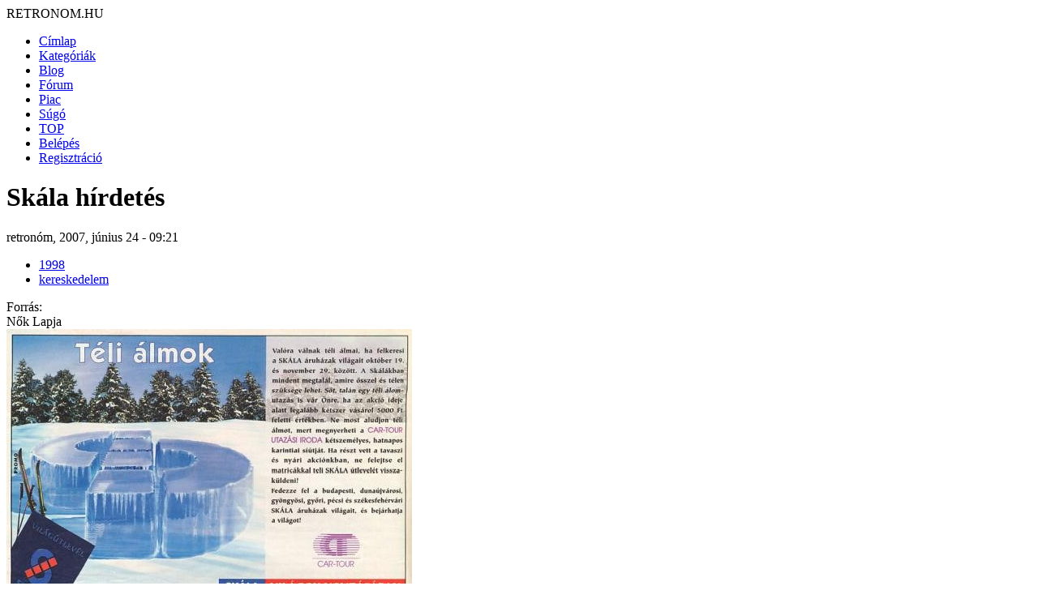

--- FILE ---
content_type: text/html; charset=utf-8
request_url: http://retronom.hu/node/4022
body_size: 7521
content:
<!DOCTYPE html>
<html lang="hu">
<head>
<meta http-equiv="Content-Type" content="text/html; charset=utf-8" />
    <meta charset="UTF-8">
    <meta name="viewport" content="width=device-width, initial-scale=1.0">
    <meta http-equiv="X-UA-Compatible" content="IE=edge">

  <title>Skála hírdetés | retronom.hu</title>
   <meta http-equiv="Content-Type" content="text/html; charset=utf-8" />
<meta name="description" content="Skála hírdetés" />
<meta name="keywords" content="1998,kereskedelem,retro,régi,anno,régen" />
<link rel="shortcut icon" href="/misc/favicon.ico" type="image/x-icon" />
   <link href="https://fonts.googleapis.com/css2?family=Raleway:wght@400;700&display=swap" rel="stylesheet">

  <style type="text/css" media="all">@import "/modules/aggregator/aggregator.css";</style>
<style type="text/css" media="all">@import "/modules/asset/asset.css";</style>
<style type="text/css" media="all">@import "/modules/book/book.css";</style>
<style type="text/css" media="all">@import "/modules/cck/content.css";</style>
<style type="text/css" media="all">@import "/modules/date/date.css";</style>
<style type="text/css" media="all">@import "/modules/date/date_popup/themes/white.calendar.css";</style>
<style type="text/css" media="all">@import "/modules/date/date_popup/themes/timeentry.css";</style>
<style type="text/css" media="all">@import "/modules/node/node.css";</style>
<style type="text/css" media="all">@import "/modules/system/defaults.css";</style>
<style type="text/css" media="all">@import "/modules/system/system.css";</style>
<style type="text/css" media="all">@import "/modules/user/user.css";</style>
<style type="text/css" media="all">@import "/modules/cck/fieldgroup.css";</style>
<style type="text/css" media="all">@import "/modules/comment/comment.css";</style>
<style type="text/css" media="all">@import "/themes/amadou/style.css";</style>

  <script type="text/javascript" src="/misc/jquery.js"></script>
<script type="text/javascript" src="/misc/drupal.js"></script>
<script type="text/javascript" src="/modules/jquery_update/compat.js"></script>
</head>
<!-- Google tag (gtag.js) -->
<script async src="https://www.googletagmanager.com/gtag/js?id=G-P7J2CRGK8C"></script>
<script>
  window.dataLayer = window.dataLayer || [];
  function gtag(){dataLayer.push(arguments);}
  gtag('js', new Date());

  gtag('config', 'G-P7J2CRGK8C');
</script>
<body>

	<div id="grid-container">
		<div id="header"> 
			<div class="logo">RETRONOM.HU</div>
			<nav class="menu"><ul class="links-menu">
<li><a href="/">Címlap</a></li>
<li><a href="/kategoriak">Kategóriák</a></li>
<li><a href="/irasok">Blog</a></li>
<li><a href="/forum">Fórum</a></li>
<li><a href="/retro-piac/kinal">Piac</a></li>
<li><a href="/node/3455">Súgó</a></li>
<li><a href="/top">TOP</a></li>
<li><a href="/user">Belépés</a></li>
<li><a href="/user">Regisztráció</a></li>
</ul> </nav>
            <div class="burger">
                <div class="line1"></div>
                <div class="line2"></div>
                <div class="line3"></div>
            </div>
		</div>  <!-- header -->	

        <div id="main-content" class="content">	  
									<h1 class="pageTitle">Skála hírdetés</h1>												<div class="full_content">
				<div class="content">
					
  <div class="node">
            <span class="submitted">retronóm, 2007, június 24 - 09:21</span>
	<br />
    <span class="taxonomy"><ul class="links inline"><li  class="first taxonomy_term_111"><a href="/taxonomy/term/111" rel="tag" title="" class="taxonomy_term_111">1998</a></li>
<li  class="last taxonomy_term_277"><a href="/taxonomy/term/277" rel="tag" title="" class="taxonomy_term_277">kereskedelem</a></li>
</ul></span>	
    <div class="content">
	<div class="field field-type-text field-field-foras"><div class="field-items"><div class="field-item odd"><div class="field-label-inline-first">Forrás:&nbsp;</div>Nők Lapja</div></div></div><img src="http://retronom.hu/files/images/1996_skala.preview.jpg" alt="Skála hírdetés" title="Skála hírdetés"  class="image image-preview " width="500" height="351" /></div>	
    <div class="links">&raquo; <ul class="links inline"><li  class="first comment_forbidden"><span class="comment_forbidden">A hozzászóláshoz <a href="/user/register?destination=comment/reply/4022%2523comment-form">regisztráció</a> és <a href="/user/login?destination=comment/reply/4022%2523comment-form">belépés</a> szükséges</span></li>
<li  class="last image_size_thumbnail"><a href="/node/4022?size=thumbnail" class="image_size_thumbnail active">Thumbnail</a></li>
</ul></div>	
  </div>
<div id="comments"></div>  <div class="block block-block" id="block-block-4">
    <h2 class="title"></h2>
    <div class="content"><div class="ajanlo_box_cim">Skála</div></br></br><div class="ajanlo_box"><div class="ajanlo_box_oszlop"><a href="http://retronom.hu/node/686" ><div class="ajanlo_box_oszlop_kep"><img src="http://retronom.hu/files/images/kepek/95/1982_skala-coop.thumbnail.jpg" /></div>Skála<br></a>Tal&aacute;lat: <b>4</b><br></div><div class="ajanlo_box_oszlop"><a href="http://retronom.hu/node/20323" ><div class="ajanlo_box_oszlop_kep"><img src="http://retronom.hu/files/images/Skala.thumbnail.jpg" /></div>Skála  csomagolópapír <br></a>1980-1989<br></div><div class="ajanlo_box_oszlop"><a href="http://retronom.hu/node/13936" ><div class="ajanlo_box_oszlop_kep"><img src="http://retronom.hu/files/images/1999_skalacentrum.thumbnail.jpg" /></div>Skála & Centrum<br></a>1999<br></div><div class="ajanlo_box_oszlop"><a href="http://retronom.hu/node/20156" ><div class="ajanlo_box_oszlop_kep"><img src="http://retronom.hu/files/images/100_6061.thumbnail.jpg" /></div>Skála ajándékutalvány<br></a>1980-1989<br></div><div class="ajanlo_box_oszlop"><a href="http://retronom.hu/node/879" ><div class="ajanlo_box_oszlop_kep"><img src="http://retronom.hu/files/images/kepek/91/1978_Skala06.thumbnail.jpg" /></div>Skála Áruház<br></a>Tal&aacute;lat: <b>6</b><br></div><div class="ajanlo_box_oszlop"><a href="http://retronom.hu/node/13519" ><div class="ajanlo_box_oszlop_kep"><img src="http://retronom.hu/files/images/Bagolyvar-010.thumbnail.jpg" /></div>Skála Áruház parkolójegye<br></a>Ismeretlen évjárat<br></div><div class="ajanlo_box_oszlop"><a href="http://retronom.hu/node/4117" ><div class="ajanlo_box_oszlop_kep"><img src="http://retronom.hu/files/images/kepek/90/1977_Skala_reklam.thumbnail.jpg" /></div>Skála Áruskála<br></a>1977<br></div><div class="ajanlo_box_oszlop"><a href="http://retronom.hu/node/6100" ><div class="ajanlo_box_oszlop_kep"><img src="http://retronom.hu/files/images/100_0195retro.thumbnail.JPG" /></div>Skála Budapest<br></a>Tal&aacute;lat: <b>2</b><br></div><div class="ajanlo_box_oszlop"><a href="http://retronom.hu/node/10363" ><div class="ajanlo_box_oszlop_kep"><img src="http://retronom.hu/files/images/16966.thumbnail.jpg" /></div>Skála Budapest - Karácsonyi ünnepi diszben<br></a>1987<br></div><div class="ajanlo_box_oszlop"><a href="http://retronom.hu/node/6101" ><div class="ajanlo_box_oszlop_kep"><img src="http://retronom.hu/files/images/100_0196retro.thumbnail.JPG" /></div>Skála Budapest - néhány nappal a bezárás előtt<br></a>2000-<br></div><div class="ajanlo_box_oszlop"><a href="http://retronom.hu/node/38575" ><div class="ajanlo_box_oszlop_kep"><img src="http://retronom.hu/files/images/Skala_1975.thumbnail.JPG" /></div>Skála Budapest Áruház állásajánlata<br></a>1975<br></div><div class="ajanlo_box_oszlop"><a href="http://retronom.hu/node/4304" ><div class="ajanlo_box_oszlop_kep"><img src="http://retronom.hu/files/images/1978.thumbnail.jpg" /></div>Skála Budapest Szövetkezeti Nagyáruház<br></a>1978<br></div><div class="ajanlo_box_oszlop"><a href="http://retronom.hu/node/4303" ><div class="ajanlo_box_oszlop_kep"><img src="http://retronom.hu/files/images/1976.thumbnail.jpg" /></div>Skála Budapest Szövetkezeti Nagyáruház megnyitása<br></a>1976<br></div><div class="ajanlo_box_oszlop"><a href="http://retronom.hu/node/14678" ><div class="ajanlo_box_oszlop_kep"><img src="http://retronom.hu/files/images/kartyanaptar-(skala-coop)-1981jpg.thumbnail.jpg" /></div>Skála Coop <br></a>Tal&aacute;lat: <b>2</b><br></div><div class="ajanlo_box_oszlop"><a href="http://retronom.hu/node/60106" ><div class="ajanlo_box_oszlop_kep"><img src="http://retronom.hu/files/images/1981_skala.thumbnail.jpg" /></div>Skála Coop áruházak<br></a>1981<br></div><div class="ajanlo_box_oszlop"><a href="http://retronom.hu/node/20066" ><div class="ajanlo_box_oszlop_kep"><img src="http://retronom.hu/files/images/P1030880a.thumbnail.JPG" /></div>Skála csomagolópapír <br></a>1978<br></div><div class="ajanlo_box_oszlop"><a href="http://retronom.hu/node/905" ><div class="ajanlo_box_oszlop_kep"><img src="http://retronom.hu/files/images/kepek/9/80_Skala07.thumbnail.jpg" /></div>Skála Expo<br></a>1980-1989<br></div><div class="ajanlo_box_oszlop"><a href="http://retronom.hu/node/14275" ><div class="ajanlo_box_oszlop_kep"><img src="http://retronom.hu/files/images/SKALA.thumbnail.jpg" /></div>Skála Gyöngyös szövetkezeti áruház<br></a>1981<br></div><div class="ajanlo_box_oszlop"><a href="http://retronom.hu/node/8891" ><div class="ajanlo_box_oszlop_kep"><img src="http://retronom.hu/files/images/IMG_6050.thumbnail.JPG" /></div>Skála hirdetőoszlopon<br></a>1980-1989<br></div><div class="ajanlo_box_oszlop"><a href="http://retronom.hu/node/32802" ><div class="ajanlo_box_oszlop_kep"><img src="http://retronom.hu/files/images/Skala_0.thumbnail.jpg" /></div>Skála karácsony retrámzacskó<br></a>1980-1989<br></div><div class="ajanlo_box_oszlop"><a href="http://retronom.hu/node/10994" ><div class="ajanlo_box_oszlop_kep"><img src="http://retronom.hu/files/images/skala_0.thumbnail.jpg" /></div>Skála kártyanaptár 3d<br></a>1996<br></div><div class="ajanlo_box_oszlop"><a href="http://retronom.hu/node/12469" ><div class="ajanlo_box_oszlop_kep"><img src="http://retronom.hu/files/images/skala_szasz_endre.thumbnail.jpg" /></div>Skála kártyanaptár Szász Endre<br></a>1987<br></div><div class="ajanlo_box_oszlop"><a href="http://retronom.hu/node/479" ><div class="ajanlo_box_oszlop_kep"><img src="http://retronom.hu/files/images/kepek/96/1983_skalakop.thumbnail.jpg" /></div>Skála Kópé<br></a>1983<br></div><div class="ajanlo_box_oszlop"><a href="http://retronom.hu/node/2950" ><div class="ajanlo_box_oszlop_kep"><img src="http://retronom.hu/files/images/kepek/96/1983_skalakope_baba.thumbnail.jpg" /></div>Skála kópé<br></a>Tal&aacute;lat: <b>2</b><br></div><div class="ajanlo_box_oszlop"><a href="http://retronom.hu/node/36768" ><div class="ajanlo_box_oszlop_kep"><img src="http://retronom.hu/files/images/PICT3367.thumbnail.JPG" /></div>Skála Kópé gyermek fogkefe<br></a>1960-1969<br></div><div class="ajanlo_box_oszlop"><a href="http://retronom.hu/node/28086" ><div class="ajanlo_box_oszlop_kep"><img src="http://retronom.hu/files/images/skala-kope.thumbnail.JPG" /></div>Skála kópé kulcstartó<br></a>Ismeretlen évjárat<br></div><div class="ajanlo_box_oszlop"><a href="http://retronom.hu/node/2402" ><div class="ajanlo_box_oszlop_kep"><img src="http://retronom.hu/files/images/kepek/96/1983_skalakopes_gyufa.thumbnail.JPG" /></div>Skála Kópes gyufa<br></a>1983<br></div><div class="ajanlo_box_oszlop"><a href="http://retronom.hu/node/20912" ><div class="ajanlo_box_oszlop_kep"><img src="http://retronom.hu/files/images/Skala-coopos-torolkozo.thumbnail.JPG" /></div>Skála Kópés törölköző<br></a>1980-1989<br></div><div class="ajanlo_box_oszlop"><a href="http://retronom.hu/node/20840" ><div class="ajanlo_box_oszlop_kep"><img src="http://retronom.hu/files/images/100_6949.thumbnail.JPG" /></div>Skála Malom és Ki nevet a végén társasjáték<br></a>1980-1989<br></div><div class="ajanlo_box_oszlop"><a href="http://retronom.hu/node/5984" ><div class="ajanlo_box_oszlop_kep"><img src="http://retronom.hu/files/images/1988_skala.thumbnail.jpg" /></div>Skála Metró<br></a>Tal&aacute;lat: <b>2</b><br></div><div class="ajanlo_box_oszlop"><a href="http://retronom.hu/node/5346" ><div class="ajanlo_box_oszlop_kep"><img src="http://retronom.hu/files/images/skalaszatyor.thumbnail.JPG" /></div>Skála Metró reklámzacskó<br></a>1980-1989<br></div><div class="ajanlo_box_oszlop"><a href="http://retronom.hu/node/4305" ><div class="ajanlo_box_oszlop_kep"><img src="http://retronom.hu/files/images/kepek/93/1980_Skala.thumbnail.jpg" /></div>Skála Nagyáruház <br></a>1980<br></div><div class="ajanlo_box_oszlop"><a href="http://retronom.hu/node/47540" ><div class="ajanlo_box_oszlop_kep"><img src="http://retronom.hu/files/images/Skala_0_0.thumbnail.jpg" /></div>Skála nyeremény szupergála '86<br></a>1986<br></div><div class="ajanlo_box_oszlop"><a href="http://retronom.hu/node/5288" ><div class="ajanlo_box_oszlop_kep"><img src="http://retronom.hu/files/images/casskala.thumbnail.jpg" /></div>Skála Polimer kazetta <br></a>1970-1979<br></div><div class="ajanlo_box_oszlop"><a href="http://retronom.hu/node/6648" ><div class="ajanlo_box_oszlop_kep"><img src="http://retronom.hu/files/images/P1060865v.thumbnail.JPG" /></div>Skála Rally társasjáték<br></a>1987<br></div><div class="ajanlo_box_oszlop"><a href="http://retronom.hu/node/1986" ><div class="ajanlo_box_oszlop_kep"><img src="http://retronom.hu/files/images/kepek/91/1978_slala.thumbnail.jpg" /></div>Skála reklám<br></a>Tal&aacute;lat: <b>2</b><br></div><div class="ajanlo_box_oszlop"><a href="http://retronom.hu/node/3198" ><div class="ajanlo_box_oszlop_kep"><img src="http://retronom.hu/files/images/kepek/9/skalas_zacsi.thumbnail.jpg" /></div>Skála reklámzacskó<br></a>Tal&aacute;lat: <b>11</b><br></div><div class="ajanlo_box_oszlop"><a href="http://retronom.hu/node/31344" ><div class="ajanlo_box_oszlop_kep"><img src="http://retronom.hu/files/images/DSCF0028.thumbnail.JPG" /></div>Skála Sanadinamic Gyógykazetta<br></a>1980-1989<br></div><div class="ajanlo_box_oszlop"><a href="http://retronom.hu/node/881" ><div class="ajanlo_box_oszlop_kep"><img src="http://retronom.hu/files/images/kepek/93/1980_Skala04.thumbnail.jpg" /></div>Skála Szekszárd<br></a>1980<br></div><div class="ajanlo_box_oszlop"><a href="http://retronom.hu/node/3801" ><div class="ajanlo_box_oszlop_kep"><img src="http://retronom.hu/files/images/kepek/96/skalanaptar.thumbnail.jpg" /></div>Skála zsebnaptár<br></a>1983<br></div><div class="ajanlo_box_oszlop"><a href="http://retronom.hu/node/29715" ><div class="ajanlo_box_oszlop_kep"><img src="http://retronom.hu/files/images/skala_levelpapir_fejlec.thumbnail.jpg" /></div>Skála-Coop levél fejléce<br></a>1980-1989<br></div></div><div class="ajanlo_box_cim">hírdetés</div></br></br><div class="ajanlo_box"><div class="ajanlo_box_oszlop"><a href="http://retronom.hu/node/22490" ><div class="ajanlo_box_oszlop_kep"><img src="http://retronom.hu/files/images/Albus_kezmososzappan_hirdetes_0.thumbnail.jpg" /></div>ALBUS Kézmosószappan hirdetés<br></a>1926<br></div><div class="ajanlo_box_oszlop"><a href="http://retronom.hu/node/17221" ><div class="ajanlo_box_oszlop_kep"><img src="http://retronom.hu/files/images/Kepletoltes-411.thumbnail.jpg" /></div>Apróhírdetés<br></a>1945<br></div><div class="ajanlo_box_oszlop"><a href="http://retronom.hu/node/16916" ><div class="ajanlo_box_oszlop_kep"><img src="http://retronom.hu/files/images/1956_aprohirdetes.thumbnail.jpg" /></div>Apróhirdetés 1956-ból<br></a>1956<br></div><div class="ajanlo_box_oszlop"><a href="http://retronom.hu/node/22683" ><div class="ajanlo_box_oszlop_kep"><img src="http://retronom.hu/files/images/Aranypok.thumbnail.jpg" /></div>Aranypók hirdetés<br></a>1987<br></div><div class="ajanlo_box_oszlop"><a href="http://retronom.hu/node/19810" ><div class="ajanlo_box_oszlop_kep"><img src="http://retronom.hu/files/images/auto_prag_1923.thumbnail.jpg" /></div>Auto Praga hirdetés<br></a>1923<br></div><div class="ajanlo_box_oszlop"><a href="http://retronom.hu/node/61301" ><div class="ajanlo_box_oszlop_kep"><img src="http://retronom.hu/files/images/1940_hirdetesek.thumbnail.jpg" /></div>Autós hirdetések<br></a>1929<br></div><div class="ajanlo_box_oszlop"><a href="http://retronom.hu/node/16804" ><div class="ajanlo_box_oszlop_kep"><img src="http://retronom.hu/files/images/bkv.thumbnail.jpg" /></div>BKV "toborzó" hírdetés<br></a>1970-1979<br></div><div class="ajanlo_box_oszlop"><a href="http://retronom.hu/node/22682" ><div class="ajanlo_box_oszlop_kep"><img src="http://retronom.hu/files/images/DSC_0603.thumbnail.JPG" /></div>BRG Hírdetés<br></a>1987<br></div><div class="ajanlo_box_oszlop"><a href="http://retronom.hu/node/33159" ><div class="ajanlo_box_oszlop_kep"><img src="http://retronom.hu/files/images/BRG-MK25A.thumbnail.JPG" /></div>BRG MK 25A magnetofon hirdetés<br></a>1975<br></div><div class="ajanlo_box_oszlop"><a href="http://retronom.hu/node/1932" ><div class="ajanlo_box_oszlop_kep"><img src="http://retronom.hu/files/images/kepek/83/1970_mini-1970_2.thumbnail.jpg" /></div>BRG MK-21 hirdetés<br></a>Tal&aacute;lat: <b>2</b><br></div><div class="ajanlo_box_oszlop"><a href="http://retronom.hu/node/61289" ><div class="ajanlo_box_oszlop_kep"><img src="http://retronom.hu/files/images/PestiHirlap_1902_04__pages15-15.thumbnail.jpg" /></div>Budapesti malomépitészet és gépgyár hirdetés<br></a>1902<br></div><div class="ajanlo_box_oszlop"><a href="http://retronom.hu/node/22055" ><div class="ajanlo_box_oszlop_kep"><img src="http://retronom.hu/files/images/butor_0.thumbnail.jpg" /></div>Bútor hirdetések<br></a>1937<br></div><div class="ajanlo_box_oszlop"><a href="http://retronom.hu/node/1979" ><div class="ajanlo_box_oszlop_kep"><img src="http://retronom.hu/files/images/kepek/91/1978_centrum.thumbnail.jpg" /></div>Centrum Áruház hirdetés<br></a>Tal&aacute;lat: <b>2</b><br></div><div class="ajanlo_box_oszlop"><a href="http://retronom.hu/node/19372" ><div class="ajanlo_box_oszlop_kep"><img src="http://retronom.hu/files/images/kaveorlo.thumbnail.jpg" /></div>Cofim kávéörlő hirdetés<br></a>1969<br></div><div class="ajanlo_box_oszlop"><a href="http://retronom.hu/node/43042" ><div class="ajanlo_box_oszlop_kep"><img src="http://retronom.hu/files/images/corvin.thumbnail.jpg" /></div>Corvin Áruház hírdetés<br></a>1966<br></div><div class="ajanlo_box_oszlop"><a href="http://retronom.hu/node/49940" ><div class="ajanlo_box_oszlop_kep"><img src="http://retronom.hu/files/images/1983.08.14.thumbnail.jpg" /></div>Csongrád megyei Zöldért hirdetés<br></a>1983<br></div><div class="ajanlo_box_oszlop"><a href="http://retronom.hu/node/2914" ><div class="ajanlo_box_oszlop_kep"><img src="http://retronom.hu/files/images/kepek/89/1976_Reklam.thumbnail.JPG" /></div>Diolen és BNV hirdetés<br></a>1976<br></div><div class="ajanlo_box_oszlop"><a href="http://retronom.hu/node/5746" ><div class="ajanlo_box_oszlop_kep"><img src="http://retronom.hu/files/images/38_17_tolnai-8.thumbnail.jpg" /></div>Divatcsarnok hirdetés<br></a>1938<br></div><div class="ajanlo_box_oszlop"><a href="http://retronom.hu/node/1850" ><div class="ajanlo_box_oszlop_kep"><img src="http://retronom.hu/files/images/kepek/110/1997_ericsson.thumbnail.jpg" /></div>Ericsson hírdetés<br></a>1997<br></div><div class="ajanlo_box_oszlop"><a href="http://retronom.hu/node/6179" ><div class="ajanlo_box_oszlop_kep"><img src="http://retronom.hu/files/images/fenykepezogep.thumbnail.jpg" /></div>Fénykepezőgép hirdetés<br></a>1914<br></div><div class="ajanlo_box_oszlop"><a href="http://retronom.hu/node/486" ><div class="ajanlo_box_oszlop_kep"><img src="http://retronom.hu/files/images/kepek/99/1986_fotaxi.thumbnail.jpg" /></div>Főtaxi hirdetés<br></a>1986<br></div><div class="ajanlo_box_oszlop"><a href="http://retronom.hu/node/15342" ><div class="ajanlo_box_oszlop_kep"><img src="http://retronom.hu/files/images/furdokalyha_hirdetes.thumbnail.jpg" /></div>Fürdőkályha hirdetés<br></a>1920<br></div><div class="ajanlo_box_oszlop"><a href="http://retronom.hu/node/8185" ><div class="ajanlo_box_oszlop_kep"><img src="http://retronom.hu/files/images/gutmann_0.thumbnail.jpg" /></div>Gutmann hirdetés<br></a>1914<br></div><div class="ajanlo_box_oszlop"><a href="http://retronom.hu/node/11762" ><div class="ajanlo_box_oszlop_kep"><img src="http://retronom.hu/files/images/Helia-D-napozo.thumbnail.jpg" /></div>Helia-D hirdetés<br></a>Tal&aacute;lat: <b>2</b><br></div><div class="ajanlo_box_oszlop"><a href="http://retronom.hu/node/16278" ><div class="ajanlo_box_oszlop_kep"><img src="http://retronom.hu/files/images/beolvasas0083.thumbnail.jpg" /></div>Hélia-D hirdetés<br></a>1991<br></div><div class="ajanlo_box_oszlop"><a href="http://retronom.hu/node/42278" ><div class="ajanlo_box_oszlop_kep"><img src="http://retronom.hu/files/images/mehpempo.thumbnail.jpg" /></div>Hermes hirdetés<br></a>1983<br></div><div class="ajanlo_box_oszlop"><a href="http://retronom.hu/node/23172" ><div class="ajanlo_box_oszlop_kep"><img src="http://retronom.hu/files/images/Kep-04.thumbnail.JPG" /></div>Hirdetés<br></a>1900-1909<br></div><div class="ajanlo_box_oszlop"><a href="http://retronom.hu/node/660" ><div class="ajanlo_box_oszlop_kep"><img src="http://retronom.hu/files/images/kepek/26/1913_hird.thumbnail.jpg" /></div>Hírdetések<br></a>1913<br></div><div class="ajanlo_box_oszlop"><a href="http://retronom.hu/node/714" ><div class="ajanlo_box_oszlop_kep"><img src="http://retronom.hu/files/images/kepek/26/1913_nyugat.thumbnail.jpg" /></div>Hirdetések<br></a>Tal&aacute;lat: <b>3</b><br></div><div class="ajanlo_box_oszlop"><a href="http://retronom.hu/node/22059" ><div class="ajanlo_box_oszlop_kep"><img src="http://retronom.hu/files/images/h_0.thumbnail.jpg" /></div>Hirdetések 37-ből<br></a>Tal&aacute;lat: <b>2</b><br></div><div class="ajanlo_box_oszlop"><a href="http://retronom.hu/node/40824" ><div class="ajanlo_box_oszlop_kep"><img src="http://retronom.hu/files/images/hofherr_ujsaghirdetes.thumbnail.jpg" /></div>HSCS újsághirdetés<br></a>1938<br></div><div class="ajanlo_box_oszlop"><a href="http://retronom.hu/node/16161" ><div class="ajanlo_box_oszlop_kep"><img src="http://retronom.hu/files/images/kozert2.thumbnail.jpg" /></div>KÖZÉRT hirdetés<br></a>1960<br></div><div class="ajanlo_box_oszlop"><a href="http://retronom.hu/node/13325" ><div class="ajanlo_box_oszlop_kep"><img src="http://retronom.hu/files/images/kvarcora.thumbnail.jpg" /></div>Kvarcóra hirdetés<br></a>1981<br></div><div class="ajanlo_box_oszlop"><a href="http://retronom.hu/node/16185" ><div class="ajanlo_box_oszlop_kep"><img src="http://retronom.hu/files/images/libresse.thumbnail.jpg" /></div>Libresse hirdetés<br></a>1992<br></div><div class="ajanlo_box_oszlop"><a href="http://retronom.hu/node/6310" ><div class="ajanlo_box_oszlop_kep"><img src="http://retronom.hu/files/images/1966_lotto.thumbnail.jpg" /></div>Lotto hírdetés<br></a>Tal&aacute;lat: <b>2</b><br></div><div class="ajanlo_box_oszlop"><a href="http://retronom.hu/node/2987" ><div class="ajanlo_box_oszlop_kep"><img src="http://retronom.hu/files/images/kepek/86/1973_Vandegvaras_mirelitebol.thumbnail.jpg" /></div>Mirelite hirdetés<br></a>1973<br></div><div class="ajanlo_box_oszlop"><a href="http://retronom.hu/node/14396" ><div class="ajanlo_box_oszlop_kep"><img src="http://retronom.hu/files/images/beolvasas0007_1.thumbnail.jpg" /></div>NAVA hirdetés<br></a>2000-<br></div><div class="ajanlo_box_oszlop"><a href="http://retronom.hu/node/16279" ><div class="ajanlo_box_oszlop_kep"><img src="http://retronom.hu/files/images/nintendo.thumbnail.jpg" /></div>Nintendo hirdetés<br></a>1991<br></div><div class="ajanlo_box_oszlop"><a href="http://retronom.hu/node/17185" ><div class="ajanlo_box_oszlop_kep"><img src="http://retronom.hu/files/images/offshore.thumbnail.jpg" /></div>Offsore hirdetések<br></a>1999<br></div><div class="ajanlo_box_oszlop"><a href="http://retronom.hu/node/22546" ><div class="ajanlo_box_oszlop_kep"><img src="http://retronom.hu/files/images/HPIM2536.thumbnail.JPG" /></div>Ofotért hírdetés<br></a>1970-1979<br></div><div class="ajanlo_box_oszlop"><a href="http://retronom.hu/node/1253" ><div class="ajanlo_box_oszlop_kep"><img src="http://retronom.hu/files/images/kepek/95/1982_Orion_Hi-Fi_torony.thumbnail.jpg" /></div>Orion Hi-fi torony hirdetés<br></a>1982<br></div><div class="ajanlo_box_oszlop"><a href="http://retronom.hu/node/6185" ><div class="ajanlo_box_oszlop_kep"><img src="http://retronom.hu/files/images/orion2.thumbnail.jpg" /></div>Orion Hi-Fi torony hirdetés<br></a>1982<br></div><div class="ajanlo_box_oszlop"><a href="http://retronom.hu/node/1209" ><div class="ajanlo_box_oszlop_kep"><img src="http://retronom.hu/files/images/kepek/95/1982_Orion_hifi.thumbnail.jpg" /></div>Orion hifi hirdetés<br></a>1982<br></div><div class="ajanlo_box_oszlop"><a href="http://retronom.hu/node/1570" ><div class="ajanlo_box_oszlop_kep"><img src="http://retronom.hu/files/images/kepek/61/1948_ORION1948.thumbnail.jpg" /></div>Orion hirdetés<br></a>Tal&aacute;lat: <b>4</b><br></div><div class="ajanlo_box_oszlop"><a href="http://retronom.hu/node/6187" ><div class="ajanlo_box_oszlop_kep"><img src="http://retronom.hu/files/images/1940_42_orion.thumbnail.jpg" /></div>Orion rádió hírdetés<br></a>1940<br></div><div class="ajanlo_box_oszlop"><a href="http://retronom.hu/node/21688" ><div class="ajanlo_box_oszlop_kep"><img src="http://retronom.hu/files/images/ovo.thumbnail.jpg" /></div>Ovomaltine gyermektápszer hirdetés<br></a>1929<br></div><div class="ajanlo_box_oszlop"><a href="http://retronom.hu/node/389" ><div class="ajanlo_box_oszlop_kep"><img src="http://retronom.hu/files/images/kepek/81/1968_cotton.thumbnail.jpg" /></div>Pamut hirdetés<br></a>1968<br></div><div class="ajanlo_box_oszlop"><a href="http://retronom.hu/node/16296" ><div class="ajanlo_box_oszlop_kep"><img src="http://retronom.hu/files/images/parfumok.thumbnail.jpg" /></div>Parfüm hirdetés<br></a>1991<br></div><div class="ajanlo_box_oszlop"><a href="http://retronom.hu/node/5375" ><div class="ajanlo_box_oszlop_kep"><img src="http://retronom.hu/files/images/1949_hirdetesek.thumbnail.jpg" /></div>Pesti Műsor és más hirdetések<br></a>1949<br></div><div class="ajanlo_box_oszlop"><a href="http://retronom.hu/node/33887" ><div class="ajanlo_box_oszlop_kep"><img src="http://retronom.hu/files/images/Philips-System2000.thumbnail.jpg" /></div>Philips System-2000 videó magnó hírdetése<br></a>1983<br></div><div class="ajanlo_box_oszlop"><a href="http://retronom.hu/node/61278" ><div class="ajanlo_box_oszlop_kep"><img src="http://retronom.hu/files/images/1927_salamanderdelibab.thumbnail.jpg" /></div>Salamander cipő hirdetés<br></a>1927<br></div><div class="ajanlo_box_oszlop"><a href="http://retronom.hu/node/13225" ><div class="ajanlo_box_oszlop_kep"><img src="http://retronom.hu/files/images/schrank.thumbnail.jpg" /></div>Schrank likőr hirdetés<br></a>1910-1919<br></div><div class="ajanlo_box_oszlop"><a href="http://retronom.hu/node/3037" ><div class="ajanlo_box_oszlop_kep"><img src="http://retronom.hu/files/images/kepek/17/1904_servkoto.thumbnail.jpg" /></div>Sérvkötõ specialista hírdetése<br></a>1904<br></div><div class="ajanlo_box_oszlop"><a href="http://retronom.hu/node/8184" ><div class="ajanlo_box_oszlop_kep"><img src="http://retronom.hu/files/images/singer66.thumbnail.jpg" /></div>Singer varrógép hirdetés<br></a>1914<br></div><div class="ajanlo_box_oszlop"><a href="http://retronom.hu/node/7993" ><div class="ajanlo_box_oszlop_kep"><img src="http://retronom.hu/files/images/1916_sirolin.thumbnail.jpg" /></div>Sirolin és más hirdetések<br></a>1916<br></div><div class="ajanlo_box_oszlop"><a href="http://retronom.hu/node/6550" ><div class="ajanlo_box_oszlop_kep"><img src="http://retronom.hu/files/images/1937_standard.thumbnail.jpg" /></div>Standard rádió hirdetés<br></a>1941<br></div><div class="ajanlo_box_oszlop"><a href="http://retronom.hu/node/442" ><div class="ajanlo_box_oszlop_kep"><img src="http://retronom.hu/files/images/kepek/90/1977_temaforg.thumbnail.jpg" /></div>Temaforg hirdetés<br></a>1977<br></div><div class="ajanlo_box_oszlop"><a href="http://retronom.hu/node/5039" ><div class="ajanlo_box_oszlop_kep"><img src="http://retronom.hu/files/images/tokalon3.thumbnail.jpg" /></div>Tokalon hirdetés<br></a>Ismeretlen évjárat<br></div><div class="ajanlo_box_oszlop"><a href="http://retronom.hu/node/61280" ><div class="ajanlo_box_oszlop_kep"><img src="http://retronom.hu/files/images/1902_hirdetes.thumbnail.jpg" /></div>Tolnai Világlapja hirdetések<br></a>1902<br></div><div class="ajanlo_box_oszlop"><a href="http://retronom.hu/node/49819" ><div class="ajanlo_box_oszlop_kep"><img src="http://retronom.hu/files/images/tl.thumbnail.jpg" /></div>Totó Lottó hirdetés<br></a>1970-1979<br></div><div class="ajanlo_box_oszlop"><a href="http://retronom.hu/node/46629" ><div class="ajanlo_box_oszlop_kep"><img src="http://retronom.hu/files/images/t1.thumbnail.jpg" /></div>Traubisoda hirdetés<br></a>1974<br></div><div class="ajanlo_box_oszlop"><a href="http://retronom.hu/node/7994" ><div class="ajanlo_box_oszlop_kep"><img src="http://retronom.hu/files/images/tungstram_drot.thumbnail.jpg" /></div>Tungstram és más hirdetések<br></a>1916<br></div><div class="ajanlo_box_oszlop"><a href="http://retronom.hu/node/13299" ><div class="ajanlo_box_oszlop_kep"><img src="http://retronom.hu/files/images/Ezust-evoeszkozkeszletek.thumbnail.jpg" /></div>Újsághirdetés Ezüst evőkészletek<br></a>1926<br></div><div class="ajanlo_box_oszlop"><a href="http://retronom.hu/node/718" ><div class="ajanlo_box_oszlop_kep"><img src="http://retronom.hu/files/images/kepek/74/1961_utas.thumbnail.jpg" /></div>Utasellátó hírdetés<br></a>1961<br></div><div class="ajanlo_box_oszlop"><a href="http://retronom.hu/node/36625" ><div class="ajanlo_box_oszlop_kep"><img src="http://retronom.hu/files/images/utasellato_0.thumbnail.jpg" /></div>Utasellátó hirdetés<br></a>1970<br></div><div class="ajanlo_box_oszlop"><a href="http://retronom.hu/node/42574" ><div class="ajanlo_box_oszlop_kep"><img src="http://retronom.hu/files/images/vtrt402.thumbnail.JPG" /></div>Videoton RT 402 hirdetés<br></a>1983<br></div><div class="ajanlo_box_oszlop"><a href="http://retronom.hu/node/15191" ><div class="ajanlo_box_oszlop_kep"><img src="http://retronom.hu/files/images/1998_westel_01.thumbnail.jpg" /></div>Westel 0660 hírdetés<br></a>Tal&aacute;lat: <b>2</b><br></div><div class="ajanlo_box_oszlop"><a href="http://retronom.hu/node/30731" ><div class="ajanlo_box_oszlop_kep"><img src="http://retronom.hu/files/images/westel_hetvege.thumbnail.jpg" /></div>Westel 900 hírdetés<br></a>1999<br></div><div class="ajanlo_box_oszlop"><a href="http://retronom.hu/node/34584" ><div class="ajanlo_box_oszlop_kep"><img src="http://retronom.hu/files/images/ejjeli.thumbnail.jpg" /></div>Zenélő bili hirdetés<br></a>1983<br></div></div></div>
 </div>
  <div class="block block-block" id="block-block-2">
    <h2 class="title"></h2>
    <div class="content"><script async src="https://pagead2.googlesyndication.com/pagead/js/adsbygoogle.js?client=ca-pub-0576426005989504"
     crossorigin="anonymous"></script>
<!-- lent 336x280 -->
<ins class="adsbygoogle"
     style="display:block"
     data-ad-client="ca-pub-0576426005989504"
     data-ad-slot="3520096488"
     data-ad-format="auto"></ins>
<script>
     (adsbygoogle = window.adsbygoogle || []).push({});
</script></div>
 </div>
  <div class="block block-block" id="block-block-7">
    <h2 class="title"></h2>
    <div class="content"><div class="email_cim"><a href="http://retronom.hu/node/17551">retronom.hu</a> | <a href="http://retronom.hu/node/17550">Jogi nyilatkozat | </a> Design és webfejlesztés: <a href="http://pekesgile.hu">Pek&amp;Gile</a></div>
</div>
 </div>
				</div>
								<div class="ajanlo_left">
					
					
									</div>
							</div>
		</div>  <!-- primary -->	
	
		
		<div id="sidebarRight" class="sidebar">		   
			  <div class="block block-search" id="block-search-0">
    <h2 class="title">Keresés</h2>
    <div class="content"><form action="/node/4022"  accept-charset="UTF-8" method="post" id="search-block-form">
<div><div class="container-inline"><div class="form-item" id="edit-search-block-form-keys-wrapper">
 <input type="text" maxlength="128" name="search_block_form_keys" id="edit-search-block-form-keys"  size="15" value="" title="A keresendő kulcsszavak." class="form-text" />
</div>
<input type="submit" name="op" id="edit-submit" value="Keresés"  class="form-submit" />
<input type="hidden" name="form_id" id="edit-search-block-form" value="search_block_form"  />
</div>
</div></form>
</div>
 </div>
  <div class="block block-views" id="block-views-panel_cimlap_blog_3">
    <h2 class="title"></h2>
    <div class="content"><div class='view view-panel-cimlap-blog-3'><div class='view-content view-content-panel-cimlap-blog-3'><div class="item-list"><ul><li><div class='view-item view-item-panel-cimlap-blog-3'><div class='view-field view-data-node-data-field-blog-nyitokep-field-blog-nyitokep-fid'><a href="/node/19257" class="imagecache imagecache-200x133_teglalapra_vagas imagecache-linked imagecache-200x133_teglalapra_vagas_linked"><img src="http://retronom.hu/files/imagecache/200x133_teglalapra_vagas/est_0001.jpg" alt="est_0001.jpg" title="est_0001.jpg"  class="imagecache imagecache-200x133_teglalapra_vagas" /></a></div></div>
</li><li><div class='view-item view-item-panel-cimlap-blog-3'><div class='view-field view-data-node-data-field-blog-nyitokep-field-blog-nyitokep-fid'></div></div>
</li><li><div class='view-item view-item-panel-cimlap-blog-3'><div class='view-field view-data-node-data-field-blog-nyitokep-field-blog-nyitokep-fid'><a href="/node/38903" class="imagecache imagecache-200x133_teglalapra_vagas imagecache-linked imagecache-200x133_teglalapra_vagas_linked"><img src="http://retronom.hu/files/imagecache/200x133_teglalapra_vagas/Masolat_-_1946.01.01.jpg" alt="Masolat_-_1946.01.01.jpg" title=""  class="imagecache imagecache-200x133_teglalapra_vagas" /></a></div></div>
</li></ul></div></div></div>
</div>
 </div>
  <div class="block block-block" id="block-block-16">
    <h2 class="title">Küldj be:</h2>
    <div class="content"><li><a href="http://retronom.hu/node/add/image">KÉPET</a></li>
<li><a href="http://retronom.hu/node/add/blog">BLOGOT</a></li>
<li><a href="http://retronom.hu/node/add/kereskinal2">HIRDETÉST</a></li>
<li><a href="http://retronom.hu/node/add/forum/0">FÓRUM TÉMÁT</a></li>
</ul>
</div>
 </div>
  <div class="block block-views" id="block-views-frisshozzasz">
    <h2 class="title">Friss hozzászólások</h2>
    <div class="content"><div class='view view-frisshozzasz'><div class='view-content view-content-frisshozzasz'><div class="item-list"><ul><li><div class='view-item view-item-frisshozzasz'><div class='view-field view-data-node-title'>Szomszédok - teleregény </div><div class='view-field view-data-comments-subject'><a href="/node/60810#comment-61872">Valaki kimaradt, ki ő?</a></div><div class='view-field view-data-comments-name'>Kalmopirin</div></div>
</li><li><div class='view-item view-item-frisshozzasz'><div class='view-field view-data-node-title'>Profi antenna forgató szett AR-303, árbóc megfigyelő lámpa forgató </div><div class='view-field view-data-comments-subject'><a href="/node/59975#comment-61871">Kèrès</a></div><div class='view-field view-data-comments-name'>lac1</div></div>
</li><li><div class='view-item view-item-frisshozzasz'><div class='view-field view-data-node-title'>Régi műanyag gördeszka napi használatra </div><div class='view-field view-data-comments-subject'><a href="/node/58254#comment-61870">gördeszkázás</a></div><div class='view-field view-data-comments-name'>Mátyás</div></div>
</li><li><div class='view-item view-item-frisshozzasz'><div class='view-field view-data-node-title'>Régi műanyag gördeszka napi használatra </div><div class='view-field view-data-comments-subject'><a href="/node/58254#comment-61869">nyuszis</a></div><div class='view-field view-data-comments-name'>veroka</div></div>
</li><li><div class='view-item view-item-frisshozzasz'><div class='view-field view-data-node-title'>Régi műanyag gördeszka napi használatra </div><div class='view-field view-data-comments-subject'><a href="/node/58254#comment-61868">nyuszis gördeszka</a></div><div class='view-field view-data-comments-name'>Mátyás</div></div>
</li><li><div class='view-item view-item-frisshozzasz'><div class='view-field view-data-node-title'>Számítógép árak </div><div class='view-field view-data-comments-subject'><a href="/node/24357#comment-61867">Így több mint 30 év után</a></div><div class='view-field view-data-comments-name'>mecatron</div></div>
</li></ul></div></div></div>
</div>
 </div>
  <div class="block block-views" id="block-views-frisshozzasz_elekt">
    <h2 class="title">Friss elektronikai hozzászólások</h2>
    <div class="content"><div class='view view-frisshozzasz-elekt'><div class='view-content view-content-frisshozzasz-elekt'><div class="item-list"><ul><li><div class='view-item view-item-frisshozzasz-elekt'><div class='view-field view-data-comments-subject'><a href="/node/44661#comment-61873">Eladó Orion SE 1030BC</a> </div><div class='view-field view-data-comments-timestamp'><em>1 nap 15 óra</em></div><div class='view-field view-data-comments-name'>homonnaizsolt</div></div>
</li><li><div class='view-item view-item-frisshozzasz-elekt'><div class='view-field view-data-comments-subject'><a href="/node/61417#comment-61865">válasz</a> </div><div class='view-field view-data-comments-timestamp'><em>3 hét 2 nap</em></div><div class='view-field view-data-comments-name'>sunsunny</div></div>
</li><li><div class='view-item view-item-frisshozzasz-elekt'><div class='view-field view-data-comments-subject'><a href="/node/61407#comment-61864">válasz</a> </div><div class='view-field view-data-comments-timestamp'><em>3 hét 2 nap</em></div><div class='view-field view-data-comments-name'>sunsunny</div></div>
</li><li><div class='view-item view-item-frisshozzasz-elekt'><div class='view-field view-data-comments-subject'><a href="/node/61407#comment-61863">Szuper!</a> </div><div class='view-field view-data-comments-timestamp'><em>3 hét 3 nap</em></div><div class='view-field view-data-comments-name'>Kalmopirin</div></div>
</li><li><div class='view-item view-item-frisshozzasz-elekt'><div class='view-field view-data-comments-subject'><a href="/node/61417#comment-61862">Nagyon klassz, és nagyon</a> </div><div class='view-field view-data-comments-timestamp'><em>3 hét 3 nap</em></div><div class='view-field view-data-comments-name'>Kalmopirin</div></div>
</li><li><div class='view-item view-item-frisshozzasz-elekt'><div class='view-field view-data-comments-subject'><a href="/node/61408#comment-61860">válasz</a> </div><div class='view-field view-data-comments-timestamp'><em>3 hét 4 nap</em></div><div class='view-field view-data-comments-name'>sunsunny</div></div>
</li></ul></div></div></div>
</div>
 </div>
		</div><!-- right1 -->	

		<div id="sidebarRight2" class="sidebar">	
			  <div class="block block-views" id="block-views-utolsokepek">
    <h2 class="title"></h2>
    <div class="content"><div class='view view-utolsokepek'><div class='view-header view-header-utolsokepek'><p><img src="http://retronom.hu/themes/amadou/img2/retronom-new.png" title="Friss tartalmak"></p>
<h2 class="title">Friss tartalmak</h2>
</div>
<div class='view-content view-content-utolsokepek'><div class="item-list"><ul><li><div class='view-item view-item-utolsokepek'><div class='view-field view-data-node-title'><a href="/node/61419">Abava rp-8330 rádió</a> </div><div class='view-field view-data-users-name'>mecatron</div></div>
</li><li><div class='view-item view-item-utolsokepek'><div class='view-field view-data-node-title'><a href="/node/61418">Az első városi roller gördeszka kerékkel?</a> </div><div class='view-field view-data-users-name'>Mátyás</div></div>
</li><li><div class='view-item view-item-utolsokepek'><div class='view-field view-data-node-title'><a href="/node/61417">Sanyo VHR-4300EV videomagnó LCD távirányító</a> </div><div class='view-field view-data-users-name'>sunsunny</div></div>
</li><li><div class='view-item view-item-utolsokepek'><div class='view-field view-data-node-title'><a href="/node/61409">Hama video editor keverő audio - video 1992?</a> </div><div class='view-field view-data-users-name'>sunsunny</div></div>
</li><li><div class='view-item view-item-utolsokepek'><div class='view-field view-data-node-title'><a href="/node/61408">Samsung VB-30 videomagnó vhs 1988</a> </div><div class='view-field view-data-users-name'>sunsunny</div></div>
</li><li><div class='view-item view-item-utolsokepek'><div class='view-field view-data-node-title'><a href="/node/61407">Siemens FM705 videomagnó 1991</a> </div><div class='view-field view-data-users-name'>sunsunny</div></div>
</li><li><div class='view-item view-item-utolsokepek'><div class='view-field view-data-node-title'><a href="/node/61385">kvgv mini erősító</a> </div><div class='view-field view-data-users-name'>mecatron</div></div>
</li><li><div class='view-item view-item-utolsokepek'><div class='view-field view-data-node-title'><a href="/node/61345">Barbie Rapunzel </a> </div><div class='view-field view-data-users-name'>HidvégiOrsolya</div></div>
</li><li><div class='view-item view-item-utolsokepek'><div class='view-field view-data-node-title'><a href="/node/61301">Autós hirdetések</a> </div><div class='view-field view-data-users-name'>retronóm</div></div>
</li><li><div class='view-item view-item-utolsokepek'><div class='view-field view-data-node-title'><a href="/node/61300">Szék- és Faárugyár embléma</a> </div><div class='view-field view-data-users-name'>retronóm</div></div>
</li><li><div class='view-item view-item-utolsokepek'><div class='view-field view-data-node-title'><a href="/node/61299">Lichtig karosszék</a> </div><div class='view-field view-data-users-name'>retronóm</div></div>
</li><li><div class='view-item view-item-utolsokepek'><div class='view-field view-data-node-title'><a href="/node/61298">Karosszék - Budapesti Szék- és Faárugyár</a> </div><div class='view-field view-data-users-name'>retronóm</div></div>
</li><li><div class='view-item view-item-utolsokepek'><div class='view-field view-data-node-title'><a href="/node/61293">Junkers vízmelegítő</a> </div><div class='view-field view-data-users-name'>retronóm</div></div>
</li><li><div class='view-item view-item-utolsokepek'><div class='view-field view-data-node-title'><a href="/node/61290">Bárdi József alkatrész boltja</a> </div><div class='view-field view-data-users-name'>retronóm</div></div>
</li><li><div class='view-item view-item-utolsokepek'><div class='view-field view-data-node-title'><a href="/node/61289">Budapesti malomépitészet és gépgyár hirdetés</a> </div><div class='view-field view-data-users-name'>retronóm</div></div>
</li></ul></div></div><div class='view-footer view-footer-utolsokepek'><p><a href="http://www.retronom.hu/tracker">További tartalmak</a></p>
</div>
</div>
</div>
 </div>
  <div class="block block-views" id="block-views-kereskinalblock">
    <h2 class="title">Új áru</h2>
    <div class="content"><div class='view view-kereskinalblock'><div class='view-content view-content-kereskinalblock'><div class="item-list"><ul><li><div class='view-item view-item-kereskinalblock'><div class='view-field view-data-node-title'><a href="/node/61420">Orion HS 200 Vintage szép hangú sztereó 3 utas hangfal-pár eladó Hódmezővásárhelyen</a> </div></div>
</li><li><div class='view-item view-item-kereskinalblock'><div class='view-field view-data-node-title'><a href="/node/61416">Hama DVB-T és DVB-T2 kompatibilis szobaantenna</a> </div></div>
</li><li><div class='view-item view-item-kereskinalblock'><div class='view-field view-data-node-title'><a href="/node/61415">Millenium MN9604</a> </div></div>
</li><li><div class='view-item view-item-kereskinalblock'><div class='view-field view-data-node-title'><a href="/node/61414">Dimarson TV-rádió</a> </div></div>
</li><li><div class='view-item view-item-kereskinalblock'><div class='view-field view-data-node-title'><a href="/node/61413">Kubasta rajzos térbeli mesekönyvek gyűjtőtől Hófehérke Hamupipőke Piroska Gyí fakó Robinson Gulliver Mecca</a> </div></div>
</li><li><div class='view-item view-item-kereskinalblock'><div class='view-field view-data-node-title'><a href="/node/61405">3db retro hajszárító egybe</a> </div></div>
</li></ul></div></div><div class='view-footer view-footer-kereskinalblock'><p><a href="http://retronom.hu/retro-piac/kinal">több... </a></p>
</div>
</div>
</div>
 </div>
		</div> <!-- right2 -->	

	</div> <!-- grid-container -->	
    <script src="https://retronom.hu/themes/amadou/script.js"></script>
</body>
</html>


--- FILE ---
content_type: text/html; charset=utf-8
request_url: https://www.google.com/recaptcha/api2/aframe
body_size: 268
content:
<!DOCTYPE HTML><html><head><meta http-equiv="content-type" content="text/html; charset=UTF-8"></head><body><script nonce="AgU8wAxuB5GLiH8mWU2hMw">/** Anti-fraud and anti-abuse applications only. See google.com/recaptcha */ try{var clients={'sodar':'https://pagead2.googlesyndication.com/pagead/sodar?'};window.addEventListener("message",function(a){try{if(a.source===window.parent){var b=JSON.parse(a.data);var c=clients[b['id']];if(c){var d=document.createElement('img');d.src=c+b['params']+'&rc='+(localStorage.getItem("rc::a")?sessionStorage.getItem("rc::b"):"");window.document.body.appendChild(d);sessionStorage.setItem("rc::e",parseInt(sessionStorage.getItem("rc::e")||0)+1);localStorage.setItem("rc::h",'1768726371246');}}}catch(b){}});window.parent.postMessage("_grecaptcha_ready", "*");}catch(b){}</script></body></html>